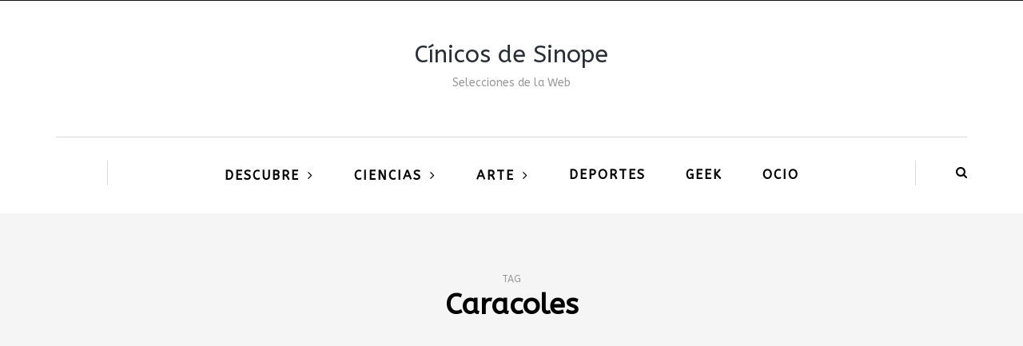

--- FILE ---
content_type: text/html; charset=UTF-8
request_url: https://cinicosdesinope.com/tag/caracoles/
body_size: 9589
content:
<!DOCTYPE html>
<html lang="es">
<head>
<meta name="viewport" content="width=device-width, initial-scale=1.0" />
<meta charset="UTF-8" />
<link rel="profile" href="http://gmpg.org/xfn/11" />
<link rel="pingback" href="https://cinicosdesinope.com/xmlrpc.php" />
<meta name='robots' content='index, follow, max-image-preview:large, max-snippet:-1, max-video-preview:-1' />

	<!-- This site is optimized with the Yoast SEO plugin v23.0 - https://yoast.com/wordpress/plugins/seo/ -->
	<title>Caracoles Archives - Cínicos de Sinope</title>
	<link rel="canonical" href="https://cinicosdesinope.com/tag/caracoles/" />
	<meta name="twitter:card" content="summary_large_image" />
	<meta name="twitter:title" content="Caracoles Archives - Cínicos de Sinope" />
	<meta name="twitter:site" content="@cinicosdesinope" />
	<!-- / Yoast SEO plugin. -->


<link rel='dns-prefetch' href='//secure.gravatar.com' />
<link rel='dns-prefetch' href='//www.googletagmanager.com' />
<link rel='dns-prefetch' href='//stats.wp.com' />
<link rel='dns-prefetch' href='//fonts.googleapis.com' />
<link rel='dns-prefetch' href='//v0.wordpress.com' />
<link rel='dns-prefetch' href='//i0.wp.com' />
<link rel='dns-prefetch' href='//c0.wp.com' />
<link rel='dns-prefetch' href='//pagead2.googlesyndication.com' />
<link rel="alternate" type="application/rss+xml" title="Cínicos de Sinope &raquo; Feed" href="https://cinicosdesinope.com/feed/" />
<link rel="alternate" type="application/rss+xml" title="Cínicos de Sinope &raquo; Feed de los comentarios" href="https://cinicosdesinope.com/comments/feed/" />
<link rel="alternate" type="application/rss+xml" title="Cínicos de Sinope &raquo; Etiqueta Caracoles del feed" href="https://cinicosdesinope.com/tag/caracoles/feed/" />
<script type="text/javascript">
/* <![CDATA[ */
window._wpemojiSettings = {"baseUrl":"https:\/\/s.w.org\/images\/core\/emoji\/15.0.3\/72x72\/","ext":".png","svgUrl":"https:\/\/s.w.org\/images\/core\/emoji\/15.0.3\/svg\/","svgExt":".svg","source":{"concatemoji":"https:\/\/cinicosdesinope.com\/wp-includes\/js\/wp-emoji-release.min.js?ver=6.5.7"}};
/*! This file is auto-generated */
!function(i,n){var o,s,e;function c(e){try{var t={supportTests:e,timestamp:(new Date).valueOf()};sessionStorage.setItem(o,JSON.stringify(t))}catch(e){}}function p(e,t,n){e.clearRect(0,0,e.canvas.width,e.canvas.height),e.fillText(t,0,0);var t=new Uint32Array(e.getImageData(0,0,e.canvas.width,e.canvas.height).data),r=(e.clearRect(0,0,e.canvas.width,e.canvas.height),e.fillText(n,0,0),new Uint32Array(e.getImageData(0,0,e.canvas.width,e.canvas.height).data));return t.every(function(e,t){return e===r[t]})}function u(e,t,n){switch(t){case"flag":return n(e,"\ud83c\udff3\ufe0f\u200d\u26a7\ufe0f","\ud83c\udff3\ufe0f\u200b\u26a7\ufe0f")?!1:!n(e,"\ud83c\uddfa\ud83c\uddf3","\ud83c\uddfa\u200b\ud83c\uddf3")&&!n(e,"\ud83c\udff4\udb40\udc67\udb40\udc62\udb40\udc65\udb40\udc6e\udb40\udc67\udb40\udc7f","\ud83c\udff4\u200b\udb40\udc67\u200b\udb40\udc62\u200b\udb40\udc65\u200b\udb40\udc6e\u200b\udb40\udc67\u200b\udb40\udc7f");case"emoji":return!n(e,"\ud83d\udc26\u200d\u2b1b","\ud83d\udc26\u200b\u2b1b")}return!1}function f(e,t,n){var r="undefined"!=typeof WorkerGlobalScope&&self instanceof WorkerGlobalScope?new OffscreenCanvas(300,150):i.createElement("canvas"),a=r.getContext("2d",{willReadFrequently:!0}),o=(a.textBaseline="top",a.font="600 32px Arial",{});return e.forEach(function(e){o[e]=t(a,e,n)}),o}function t(e){var t=i.createElement("script");t.src=e,t.defer=!0,i.head.appendChild(t)}"undefined"!=typeof Promise&&(o="wpEmojiSettingsSupports",s=["flag","emoji"],n.supports={everything:!0,everythingExceptFlag:!0},e=new Promise(function(e){i.addEventListener("DOMContentLoaded",e,{once:!0})}),new Promise(function(t){var n=function(){try{var e=JSON.parse(sessionStorage.getItem(o));if("object"==typeof e&&"number"==typeof e.timestamp&&(new Date).valueOf()<e.timestamp+604800&&"object"==typeof e.supportTests)return e.supportTests}catch(e){}return null}();if(!n){if("undefined"!=typeof Worker&&"undefined"!=typeof OffscreenCanvas&&"undefined"!=typeof URL&&URL.createObjectURL&&"undefined"!=typeof Blob)try{var e="postMessage("+f.toString()+"("+[JSON.stringify(s),u.toString(),p.toString()].join(",")+"));",r=new Blob([e],{type:"text/javascript"}),a=new Worker(URL.createObjectURL(r),{name:"wpTestEmojiSupports"});return void(a.onmessage=function(e){c(n=e.data),a.terminate(),t(n)})}catch(e){}c(n=f(s,u,p))}t(n)}).then(function(e){for(var t in e)n.supports[t]=e[t],n.supports.everything=n.supports.everything&&n.supports[t],"flag"!==t&&(n.supports.everythingExceptFlag=n.supports.everythingExceptFlag&&n.supports[t]);n.supports.everythingExceptFlag=n.supports.everythingExceptFlag&&!n.supports.flag,n.DOMReady=!1,n.readyCallback=function(){n.DOMReady=!0}}).then(function(){return e}).then(function(){var e;n.supports.everything||(n.readyCallback(),(e=n.source||{}).concatemoji?t(e.concatemoji):e.wpemoji&&e.twemoji&&(t(e.twemoji),t(e.wpemoji)))}))}((window,document),window._wpemojiSettings);
/* ]]> */
</script>
<style id='wp-emoji-styles-inline-css' type='text/css'>

	img.wp-smiley, img.emoji {
		display: inline !important;
		border: none !important;
		box-shadow: none !important;
		height: 1em !important;
		width: 1em !important;
		margin: 0 0.07em !important;
		vertical-align: -0.1em !important;
		background: none !important;
		padding: 0 !important;
	}
</style>
<link rel='stylesheet' id='wp-block-library-css' href='https://c0.wp.com/c/6.5.7/wp-includes/css/dist/block-library/style.min.css' type='text/css' media='all' />
<style id='wp-block-library-inline-css' type='text/css'>
.has-text-align-justify{text-align:justify;}
</style>
<link rel='stylesheet' id='mediaelement-css' href='https://c0.wp.com/c/6.5.7/wp-includes/js/mediaelement/mediaelementplayer-legacy.min.css' type='text/css' media='all' />
<link rel='stylesheet' id='wp-mediaelement-css' href='https://c0.wp.com/c/6.5.7/wp-includes/js/mediaelement/wp-mediaelement.min.css' type='text/css' media='all' />
<style id='jetpack-sharing-buttons-style-inline-css' type='text/css'>
.jetpack-sharing-buttons__services-list{display:flex;flex-direction:row;flex-wrap:wrap;gap:0;list-style-type:none;margin:5px;padding:0}.jetpack-sharing-buttons__services-list.has-small-icon-size{font-size:12px}.jetpack-sharing-buttons__services-list.has-normal-icon-size{font-size:16px}.jetpack-sharing-buttons__services-list.has-large-icon-size{font-size:24px}.jetpack-sharing-buttons__services-list.has-huge-icon-size{font-size:36px}@media print{.jetpack-sharing-buttons__services-list{display:none!important}}.editor-styles-wrapper .wp-block-jetpack-sharing-buttons{gap:0;padding-inline-start:0}ul.jetpack-sharing-buttons__services-list.has-background{padding:1.25em 2.375em}
</style>
<style id='classic-theme-styles-inline-css' type='text/css'>
/*! This file is auto-generated */
.wp-block-button__link{color:#fff;background-color:#32373c;border-radius:9999px;box-shadow:none;text-decoration:none;padding:calc(.667em + 2px) calc(1.333em + 2px);font-size:1.125em}.wp-block-file__button{background:#32373c;color:#fff;text-decoration:none}
</style>
<style id='global-styles-inline-css' type='text/css'>
body{--wp--preset--color--black: #000000;--wp--preset--color--cyan-bluish-gray: #abb8c3;--wp--preset--color--white: #ffffff;--wp--preset--color--pale-pink: #f78da7;--wp--preset--color--vivid-red: #cf2e2e;--wp--preset--color--luminous-vivid-orange: #ff6900;--wp--preset--color--luminous-vivid-amber: #fcb900;--wp--preset--color--light-green-cyan: #7bdcb5;--wp--preset--color--vivid-green-cyan: #00d084;--wp--preset--color--pale-cyan-blue: #8ed1fc;--wp--preset--color--vivid-cyan-blue: #0693e3;--wp--preset--color--vivid-purple: #9b51e0;--wp--preset--gradient--vivid-cyan-blue-to-vivid-purple: linear-gradient(135deg,rgba(6,147,227,1) 0%,rgb(155,81,224) 100%);--wp--preset--gradient--light-green-cyan-to-vivid-green-cyan: linear-gradient(135deg,rgb(122,220,180) 0%,rgb(0,208,130) 100%);--wp--preset--gradient--luminous-vivid-amber-to-luminous-vivid-orange: linear-gradient(135deg,rgba(252,185,0,1) 0%,rgba(255,105,0,1) 100%);--wp--preset--gradient--luminous-vivid-orange-to-vivid-red: linear-gradient(135deg,rgba(255,105,0,1) 0%,rgb(207,46,46) 100%);--wp--preset--gradient--very-light-gray-to-cyan-bluish-gray: linear-gradient(135deg,rgb(238,238,238) 0%,rgb(169,184,195) 100%);--wp--preset--gradient--cool-to-warm-spectrum: linear-gradient(135deg,rgb(74,234,220) 0%,rgb(151,120,209) 20%,rgb(207,42,186) 40%,rgb(238,44,130) 60%,rgb(251,105,98) 80%,rgb(254,248,76) 100%);--wp--preset--gradient--blush-light-purple: linear-gradient(135deg,rgb(255,206,236) 0%,rgb(152,150,240) 100%);--wp--preset--gradient--blush-bordeaux: linear-gradient(135deg,rgb(254,205,165) 0%,rgb(254,45,45) 50%,rgb(107,0,62) 100%);--wp--preset--gradient--luminous-dusk: linear-gradient(135deg,rgb(255,203,112) 0%,rgb(199,81,192) 50%,rgb(65,88,208) 100%);--wp--preset--gradient--pale-ocean: linear-gradient(135deg,rgb(255,245,203) 0%,rgb(182,227,212) 50%,rgb(51,167,181) 100%);--wp--preset--gradient--electric-grass: linear-gradient(135deg,rgb(202,248,128) 0%,rgb(113,206,126) 100%);--wp--preset--gradient--midnight: linear-gradient(135deg,rgb(2,3,129) 0%,rgb(40,116,252) 100%);--wp--preset--font-size--small: 13px;--wp--preset--font-size--medium: 20px;--wp--preset--font-size--large: 36px;--wp--preset--font-size--x-large: 42px;--wp--preset--spacing--20: 0.44rem;--wp--preset--spacing--30: 0.67rem;--wp--preset--spacing--40: 1rem;--wp--preset--spacing--50: 1.5rem;--wp--preset--spacing--60: 2.25rem;--wp--preset--spacing--70: 3.38rem;--wp--preset--spacing--80: 5.06rem;--wp--preset--shadow--natural: 6px 6px 9px rgba(0, 0, 0, 0.2);--wp--preset--shadow--deep: 12px 12px 50px rgba(0, 0, 0, 0.4);--wp--preset--shadow--sharp: 6px 6px 0px rgba(0, 0, 0, 0.2);--wp--preset--shadow--outlined: 6px 6px 0px -3px rgba(255, 255, 255, 1), 6px 6px rgba(0, 0, 0, 1);--wp--preset--shadow--crisp: 6px 6px 0px rgba(0, 0, 0, 1);}:where(.is-layout-flex){gap: 0.5em;}:where(.is-layout-grid){gap: 0.5em;}body .is-layout-flex{display: flex;}body .is-layout-flex{flex-wrap: wrap;align-items: center;}body .is-layout-flex > *{margin: 0;}body .is-layout-grid{display: grid;}body .is-layout-grid > *{margin: 0;}:where(.wp-block-columns.is-layout-flex){gap: 2em;}:where(.wp-block-columns.is-layout-grid){gap: 2em;}:where(.wp-block-post-template.is-layout-flex){gap: 1.25em;}:where(.wp-block-post-template.is-layout-grid){gap: 1.25em;}.has-black-color{color: var(--wp--preset--color--black) !important;}.has-cyan-bluish-gray-color{color: var(--wp--preset--color--cyan-bluish-gray) !important;}.has-white-color{color: var(--wp--preset--color--white) !important;}.has-pale-pink-color{color: var(--wp--preset--color--pale-pink) !important;}.has-vivid-red-color{color: var(--wp--preset--color--vivid-red) !important;}.has-luminous-vivid-orange-color{color: var(--wp--preset--color--luminous-vivid-orange) !important;}.has-luminous-vivid-amber-color{color: var(--wp--preset--color--luminous-vivid-amber) !important;}.has-light-green-cyan-color{color: var(--wp--preset--color--light-green-cyan) !important;}.has-vivid-green-cyan-color{color: var(--wp--preset--color--vivid-green-cyan) !important;}.has-pale-cyan-blue-color{color: var(--wp--preset--color--pale-cyan-blue) !important;}.has-vivid-cyan-blue-color{color: var(--wp--preset--color--vivid-cyan-blue) !important;}.has-vivid-purple-color{color: var(--wp--preset--color--vivid-purple) !important;}.has-black-background-color{background-color: var(--wp--preset--color--black) !important;}.has-cyan-bluish-gray-background-color{background-color: var(--wp--preset--color--cyan-bluish-gray) !important;}.has-white-background-color{background-color: var(--wp--preset--color--white) !important;}.has-pale-pink-background-color{background-color: var(--wp--preset--color--pale-pink) !important;}.has-vivid-red-background-color{background-color: var(--wp--preset--color--vivid-red) !important;}.has-luminous-vivid-orange-background-color{background-color: var(--wp--preset--color--luminous-vivid-orange) !important;}.has-luminous-vivid-amber-background-color{background-color: var(--wp--preset--color--luminous-vivid-amber) !important;}.has-light-green-cyan-background-color{background-color: var(--wp--preset--color--light-green-cyan) !important;}.has-vivid-green-cyan-background-color{background-color: var(--wp--preset--color--vivid-green-cyan) !important;}.has-pale-cyan-blue-background-color{background-color: var(--wp--preset--color--pale-cyan-blue) !important;}.has-vivid-cyan-blue-background-color{background-color: var(--wp--preset--color--vivid-cyan-blue) !important;}.has-vivid-purple-background-color{background-color: var(--wp--preset--color--vivid-purple) !important;}.has-black-border-color{border-color: var(--wp--preset--color--black) !important;}.has-cyan-bluish-gray-border-color{border-color: var(--wp--preset--color--cyan-bluish-gray) !important;}.has-white-border-color{border-color: var(--wp--preset--color--white) !important;}.has-pale-pink-border-color{border-color: var(--wp--preset--color--pale-pink) !important;}.has-vivid-red-border-color{border-color: var(--wp--preset--color--vivid-red) !important;}.has-luminous-vivid-orange-border-color{border-color: var(--wp--preset--color--luminous-vivid-orange) !important;}.has-luminous-vivid-amber-border-color{border-color: var(--wp--preset--color--luminous-vivid-amber) !important;}.has-light-green-cyan-border-color{border-color: var(--wp--preset--color--light-green-cyan) !important;}.has-vivid-green-cyan-border-color{border-color: var(--wp--preset--color--vivid-green-cyan) !important;}.has-pale-cyan-blue-border-color{border-color: var(--wp--preset--color--pale-cyan-blue) !important;}.has-vivid-cyan-blue-border-color{border-color: var(--wp--preset--color--vivid-cyan-blue) !important;}.has-vivid-purple-border-color{border-color: var(--wp--preset--color--vivid-purple) !important;}.has-vivid-cyan-blue-to-vivid-purple-gradient-background{background: var(--wp--preset--gradient--vivid-cyan-blue-to-vivid-purple) !important;}.has-light-green-cyan-to-vivid-green-cyan-gradient-background{background: var(--wp--preset--gradient--light-green-cyan-to-vivid-green-cyan) !important;}.has-luminous-vivid-amber-to-luminous-vivid-orange-gradient-background{background: var(--wp--preset--gradient--luminous-vivid-amber-to-luminous-vivid-orange) !important;}.has-luminous-vivid-orange-to-vivid-red-gradient-background{background: var(--wp--preset--gradient--luminous-vivid-orange-to-vivid-red) !important;}.has-very-light-gray-to-cyan-bluish-gray-gradient-background{background: var(--wp--preset--gradient--very-light-gray-to-cyan-bluish-gray) !important;}.has-cool-to-warm-spectrum-gradient-background{background: var(--wp--preset--gradient--cool-to-warm-spectrum) !important;}.has-blush-light-purple-gradient-background{background: var(--wp--preset--gradient--blush-light-purple) !important;}.has-blush-bordeaux-gradient-background{background: var(--wp--preset--gradient--blush-bordeaux) !important;}.has-luminous-dusk-gradient-background{background: var(--wp--preset--gradient--luminous-dusk) !important;}.has-pale-ocean-gradient-background{background: var(--wp--preset--gradient--pale-ocean) !important;}.has-electric-grass-gradient-background{background: var(--wp--preset--gradient--electric-grass) !important;}.has-midnight-gradient-background{background: var(--wp--preset--gradient--midnight) !important;}.has-small-font-size{font-size: var(--wp--preset--font-size--small) !important;}.has-medium-font-size{font-size: var(--wp--preset--font-size--medium) !important;}.has-large-font-size{font-size: var(--wp--preset--font-size--large) !important;}.has-x-large-font-size{font-size: var(--wp--preset--font-size--x-large) !important;}
.wp-block-navigation a:where(:not(.wp-element-button)){color: inherit;}
:where(.wp-block-post-template.is-layout-flex){gap: 1.25em;}:where(.wp-block-post-template.is-layout-grid){gap: 1.25em;}
:where(.wp-block-columns.is-layout-flex){gap: 2em;}:where(.wp-block-columns.is-layout-grid){gap: 2em;}
.wp-block-pullquote{font-size: 1.5em;line-height: 1.6;}
</style>
<link rel='stylesheet' id='responsive-lightbox-swipebox-css' href='https://cinicosdesinope.com/wp-content/plugins/responsive-lightbox/assets/swipebox/swipebox.min.css?ver=2.4.7' type='text/css' media='all' />
<link rel='stylesheet' id='wp-pagenavi-css' href='https://cinicosdesinope.com/wp-content/plugins/wp-pagenavi/pagenavi-css.css?ver=2.70' type='text/css' media='all' />
<link rel='stylesheet' id='bootstrap-css' href='https://cinicosdesinope.com/wp-content/themes/bjorn/css/bootstrap.css?ver=6.5.7' type='text/css' media='all' />
<link rel='stylesheet' id='bjorn-parent-style-css' href='https://cinicosdesinope.com/wp-content/themes/bjorn/style.css?ver=6.5.7' type='text/css' media='all' />
<link rel='stylesheet' id='bjorn-child-style-css' href='https://cinicosdesinope.com/wp-content/themes/bjorn-child/style.css?ver=6.5.7' type='text/css' media='all' />
<link rel='stylesheet' id='bjorn-fonts-css' href='//fonts.googleapis.com/css?family=ABeeZee%3A%7CABeeZee%3A&#038;ver=1.0' type='text/css' media='all' />
<link rel='stylesheet' id='owl-main-css' href='https://cinicosdesinope.com/wp-content/themes/bjorn/js/owl-carousel/owl.carousel.css?ver=6.5.7' type='text/css' media='all' />
<link rel='stylesheet' id='bjorn-stylesheet-css' href='https://cinicosdesinope.com/wp-content/themes/bjorn-child/style.css?ver=1.0.2' type='text/css' media='all' />
<link rel='stylesheet' id='bjorn-responsive-css' href='https://cinicosdesinope.com/wp-content/themes/bjorn/responsive.css?ver=all' type='text/css' media='all' />
<link rel='stylesheet' id='font-awesome-css' href='https://cinicosdesinope.com/wp-content/themes/bjorn/css/font-awesome.css?ver=6.5.7' type='text/css' media='all' />
<link rel='stylesheet' id='bjorn-select2-css' href='https://cinicosdesinope.com/wp-content/themes/bjorn/js/select2/select2.css?ver=6.5.7' type='text/css' media='all' />
<link rel='stylesheet' id='offcanvasmenu-css' href='https://cinicosdesinope.com/wp-content/themes/bjorn/css/offcanvasmenu.css?ver=6.5.7' type='text/css' media='all' />
<link rel='stylesheet' id='nanoscroller-css' href='https://cinicosdesinope.com/wp-content/themes/bjorn/css/nanoscroller.css?ver=6.5.7' type='text/css' media='all' />
<link rel='stylesheet' id='swiper-css' href='https://cinicosdesinope.com/wp-content/themes/bjorn/css/idangerous.swiper.css?ver=6.5.7' type='text/css' media='all' />
<link rel='stylesheet' id='dashicons-css' href='https://c0.wp.com/c/6.5.7/wp-includes/css/dashicons.min.css' type='text/css' media='all' />
<link rel='stylesheet' id='thickbox-css' href='https://c0.wp.com/c/6.5.7/wp-includes/js/thickbox/thickbox.css' type='text/css' media='all' />
<link rel='stylesheet' id='style-cache--css' href='https://cinicosdesinope.com/wp-content/uploads/style-cache-.css?ver=6.5.7' type='text/css' media='all' />
<link rel='stylesheet' id='jetpack_css-css' href='https://c0.wp.com/p/jetpack/13.5.1/css/jetpack.css' type='text/css' media='all' />
<script type="text/javascript" src="https://c0.wp.com/c/6.5.7/wp-includes/js/jquery/jquery.min.js" id="jquery-core-js"></script>
<script type="text/javascript" src="https://c0.wp.com/c/6.5.7/wp-includes/js/jquery/jquery-migrate.min.js" id="jquery-migrate-js"></script>
<script type="text/javascript" src="https://cinicosdesinope.com/wp-content/plugins/responsive-lightbox/assets/swipebox/jquery.swipebox.min.js?ver=2.4.7" id="responsive-lightbox-swipebox-js"></script>
<script type="text/javascript" src="https://c0.wp.com/c/6.5.7/wp-includes/js/underscore.min.js" id="underscore-js"></script>
<script type="text/javascript" src="https://cinicosdesinope.com/wp-content/plugins/responsive-lightbox/assets/infinitescroll/infinite-scroll.pkgd.min.js?ver=6.5.7" id="responsive-lightbox-infinite-scroll-js"></script>
<script type="text/javascript" id="responsive-lightbox-js-before">
/* <![CDATA[ */
var rlArgs = {"script":"swipebox","selector":"lightbox","customEvents":"","activeGalleries":true,"animation":true,"hideCloseButtonOnMobile":false,"removeBarsOnMobile":false,"hideBars":true,"hideBarsDelay":5000,"videoMaxWidth":1080,"useSVG":true,"loopAtEnd":false,"woocommerce_gallery":false,"ajaxurl":"https:\/\/cinicosdesinope.com\/wp-admin\/admin-ajax.php","nonce":"957de5d41f","preview":false,"postId":3331,"scriptExtension":false};
/* ]]> */
</script>
<script type="text/javascript" src="https://cinicosdesinope.com/wp-content/plugins/responsive-lightbox/js/front.js?ver=2.4.7" id="responsive-lightbox-js"></script>

<!-- Fragmento de código de la etiqueta de Google (gtag.js) añadida por Site Kit -->

<!-- Fragmento de código de Google Analytics añadido por Site Kit -->
<script type="text/javascript" src="https://www.googletagmanager.com/gtag/js?id=G-3T5P54WBJ3" id="google_gtagjs-js" async></script>
<script type="text/javascript" id="google_gtagjs-js-after">
/* <![CDATA[ */
window.dataLayer = window.dataLayer || [];function gtag(){dataLayer.push(arguments);}
gtag("set","linker",{"domains":["cinicosdesinope.com"]});
gtag("js", new Date());
gtag("set", "developer_id.dZTNiMT", true);
gtag("config", "G-3T5P54WBJ3");
/* ]]> */
</script>

<!-- Finalizar fragmento de código de la etiqueta de Google (gtags.js) añadida por Site Kit -->
<script type="text/javascript" src="https://cinicosdesinope.com/wp-content/uploads/js-cache-.js?ver=6.5.7" id="js-cache--js"></script>
<link rel="https://api.w.org/" href="https://cinicosdesinope.com/wp-json/" /><link rel="alternate" type="application/json" href="https://cinicosdesinope.com/wp-json/wp/v2/tags/1831" /><link rel="EditURI" type="application/rsd+xml" title="RSD" href="https://cinicosdesinope.com/xmlrpc.php?rsd" />
<meta name="generator" content="WordPress 6.5.7" />
<meta name="generator" content="Site Kit by Google 1.130.0" />	<style>img#wpstats{display:none}</style>
		<style data-context="foundation-flickity-css">/*! Flickity v2.0.2
http://flickity.metafizzy.co
---------------------------------------------- */.flickity-enabled{position:relative}.flickity-enabled:focus{outline:0}.flickity-viewport{overflow:hidden;position:relative;height:100%}.flickity-slider{position:absolute;width:100%;height:100%}.flickity-enabled.is-draggable{-webkit-tap-highlight-color:transparent;tap-highlight-color:transparent;-webkit-user-select:none;-moz-user-select:none;-ms-user-select:none;user-select:none}.flickity-enabled.is-draggable .flickity-viewport{cursor:move;cursor:-webkit-grab;cursor:grab}.flickity-enabled.is-draggable .flickity-viewport.is-pointer-down{cursor:-webkit-grabbing;cursor:grabbing}.flickity-prev-next-button{position:absolute;top:50%;width:44px;height:44px;border:none;border-radius:50%;background:#fff;background:hsla(0,0%,100%,.75);cursor:pointer;-webkit-transform:translateY(-50%);transform:translateY(-50%)}.flickity-prev-next-button:hover{background:#fff}.flickity-prev-next-button:focus{outline:0;box-shadow:0 0 0 5px #09f}.flickity-prev-next-button:active{opacity:.6}.flickity-prev-next-button.previous{left:10px}.flickity-prev-next-button.next{right:10px}.flickity-rtl .flickity-prev-next-button.previous{left:auto;right:10px}.flickity-rtl .flickity-prev-next-button.next{right:auto;left:10px}.flickity-prev-next-button:disabled{opacity:.3;cursor:auto}.flickity-prev-next-button svg{position:absolute;left:20%;top:20%;width:60%;height:60%}.flickity-prev-next-button .arrow{fill:#333}.flickity-page-dots{position:absolute;width:100%;bottom:-25px;padding:0;margin:0;list-style:none;text-align:center;line-height:1}.flickity-rtl .flickity-page-dots{direction:rtl}.flickity-page-dots .dot{display:inline-block;width:10px;height:10px;margin:0 8px;background:#333;border-radius:50%;opacity:.25;cursor:pointer}.flickity-page-dots .dot.is-selected{opacity:1}</style><style data-context="foundation-slideout-css">.slideout-menu{position:fixed;left:0;top:0;bottom:0;right:auto;z-index:0;width:256px;overflow-y:auto;-webkit-overflow-scrolling:touch;display:none}.slideout-menu.pushit-right{left:auto;right:0}.slideout-panel{position:relative;z-index:1;will-change:transform}.slideout-open,.slideout-open .slideout-panel,.slideout-open body{overflow:hidden}.slideout-open .slideout-menu{display:block}.pushit{display:none}</style>
<!-- Metaetiquetas de Google AdSense añadidas por Site Kit -->
<meta name="google-adsense-platform-account" content="ca-host-pub-2644536267352236">
<meta name="google-adsense-platform-domain" content="sitekit.withgoogle.com">
<!-- Acabar con las metaetiquetas de Google AdSense añadidas por Site Kit -->

<!-- Fragmento de código de Google Adsense añadido por Site Kit -->
<script type="text/javascript" async="async" src="https://pagead2.googlesyndication.com/pagead/js/adsbygoogle.js?client=ca-pub-2824956039139884&amp;host=ca-host-pub-2644536267352236" crossorigin="anonymous"></script>

<!-- Final del fragmento de código de Google Adsense añadido por Site Kit -->

<!-- Jetpack Open Graph Tags -->
<meta property="og:type" content="website" />
<meta property="og:title" content="Caracoles Archives - Cínicos de Sinope" />
<meta property="og:url" content="https://cinicosdesinope.com/tag/caracoles/" />
<meta property="og:site_name" content="Cínicos de Sinope" />
<meta property="og:image" content="https://i0.wp.com/cinicosdesinope.com/wp-content/uploads/2018/09/cropped-cinicos-sinope-2-1.png?fit=512%2C512&#038;ssl=1" />
<meta property="og:image:width" content="512" />
<meta property="og:image:height" content="512" />
<meta property="og:image:alt" content="" />
<meta property="og:locale" content="es_ES" />
<meta name="twitter:site" content="@cinicosdesinope" />

<!-- End Jetpack Open Graph Tags -->
<link rel="icon" href="https://i0.wp.com/cinicosdesinope.com/wp-content/uploads/2018/09/cropped-cinicos-sinope-2-1.png?fit=32%2C32&#038;ssl=1" sizes="32x32" />
<link rel="icon" href="https://i0.wp.com/cinicosdesinope.com/wp-content/uploads/2018/09/cropped-cinicos-sinope-2-1.png?fit=192%2C192&#038;ssl=1" sizes="192x192" />
<link rel="apple-touch-icon" href="https://i0.wp.com/cinicosdesinope.com/wp-content/uploads/2018/09/cropped-cinicos-sinope-2-1.png?fit=180%2C180&#038;ssl=1" />
<meta name="msapplication-TileImage" content="https://i0.wp.com/cinicosdesinope.com/wp-content/uploads/2018/09/cropped-cinicos-sinope-2-1.png?fit=270%2C270&#038;ssl=1" />
<style>.ios7.web-app-mode.has-fixed header{ background-color: rgba(45,53,63,.88);}</style></head>
<body class="archive tag tag-caracoles tag-1831 blog-post-transparent-header-enable blog-slider-enable blog-transparent-header-disable">

          <div class="header-menu-bg menu_black">
      <div class="header-menu">
        <div class="container">
          <div class="row">
                        <div class="col-md-12">
              <div class="menu-top-menu-container-toggle"></div>
                          </div>
                      </div>
        </div>
      </div>
    </div>
  
<header class="clearfix">
<div class="container header-logo-center">
  <div class="row">
    <div class="col-md-12">
     
      <div class="header-left">
              </div>
      
      <div class="header-center">
            <div class="logo"><a class="logo-link logo-text" href="https://cinicosdesinope.com">Cínicos de Sinope</a>
      <div class="header-blog-info">Selecciones de la Web</div>    </div>
  
      </div>

      <div class="header-right">
                </div>
    </div>
  </div>
    
</div>

      <div class="mainmenu-belowheader mainmenu-uppercase mainmenu-largefont mainmenu-boldfont mainmenu-rightarrow menu-center clearfix">
            <div id="navbar" class="navbar navbar-default clearfix">

        <div class="navbar-inner">
          <div class="container">

            <div class="navbar-toggle" data-toggle="collapse" data-target=".collapse">
              Menu            </div>
            <div class="navbar-left-wrapper">
              
              
            </div>
            <div class="navbar-center-wrapper">
              <div class="navbar-collapse collapse"><ul id="menu-menu-principal-1" class="nav"><li id="menu-item-4905" class=" menu-item menu-item-type-custom menu-item-object-custom menu-item-has-children"><a href="http://.">Descubre</a>
<ul class="sub-menu">
	<li id="menu-item-4907" class=" menu-item menu-item-type-taxonomy menu-item-object-category"><a href="https://cinicosdesinope.com/category/teorias-conspiraciones/">Conspiraciones</a></li>
	<li id="menu-item-2956" class=" menu-item menu-item-type-taxonomy menu-item-object-category"><a href="https://cinicosdesinope.com/category/sucesos/">Sucesos</a></li>
	<li id="menu-item-4908" class=" menu-item menu-item-type-taxonomy menu-item-object-category"><a href="https://cinicosdesinope.com/category/fenomenos/">Fenómenos</a></li>
	<li id="menu-item-4909" class=" menu-item menu-item-type-taxonomy menu-item-object-category"><a href="https://cinicosdesinope.com/category/insolito/">Insólito</a></li>
	<li id="menu-item-4910" class=" menu-item menu-item-type-taxonomy menu-item-object-category"><a href="https://cinicosdesinope.com/category/religion/">Religión</a></li>
	<li id="menu-item-2955" class=" menu-item menu-item-type-taxonomy menu-item-object-category"><a href="https://cinicosdesinope.com/category/salud/">Salud</a></li>
	<li id="menu-item-4899" class=" menu-item menu-item-type-taxonomy menu-item-object-category"><a href="https://cinicosdesinope.com/category/documentales/">Documentales</a></li>
</ul>
</li>
<li id="menu-item-2944" class=" menu-item menu-item-type-taxonomy menu-item-object-category menu-item-has-children"><a href="https://cinicosdesinope.com/category/ciencias/">Ciencias</a>
<ul class="sub-menu">
	<li id="menu-item-2943" class=" menu-item menu-item-type-taxonomy menu-item-object-category"><a href="https://cinicosdesinope.com/category/astronomia/">Astronomía</a></li>
	<li id="menu-item-4906" class=" menu-item menu-item-type-taxonomy menu-item-object-category"><a href="https://cinicosdesinope.com/category/antropologia/">Antropología</a></li>
</ul>
</li>
<li id="menu-item-4462" class=" menu-item menu-item-type-taxonomy menu-item-object-category menu-item-has-children"><a href="https://cinicosdesinope.com/category/arte/">Arte</a>
<ul class="sub-menu">
	<li id="menu-item-4467" class=" menu-item menu-item-type-taxonomy menu-item-object-category"><a href="https://cinicosdesinope.com/category/musica/">Música</a></li>
	<li id="menu-item-4463" class=" menu-item menu-item-type-taxonomy menu-item-object-category"><a href="https://cinicosdesinope.com/category/cine-y-series/">Cine y Series</a></li>
</ul>
</li>
<li id="menu-item-4464" class=" menu-item menu-item-type-taxonomy menu-item-object-category"><a href="https://cinicosdesinope.com/category/deportes/">Deportes</a></li>
<li id="menu-item-4465" class=" menu-item menu-item-type-taxonomy menu-item-object-category"><a href="https://cinicosdesinope.com/category/espacio-geek/">Geek</a></li>
<li id="menu-item-4468" class=" menu-item menu-item-type-taxonomy menu-item-object-category"><a href="https://cinicosdesinope.com/category/ocio/">Ocio</a></li>
</ul></div>            </div>
            <div class="navbar-right-wrapper">
                              <div class="header-menu-search"><a class="search-toggle-btn"><i class="fa fa-search" aria-hidden="true"></i></a></div>
                          </div>
          </div>
        </div>

      </div>

    </div>
  
</header>
<div class="content-block">
<div class="container-fluid container-page-item-title">
	<div class="row">
	<div class="col-md-12">
	<div class="page-item-title-archive">

	      <p>Tag</p><h1>Caracoles</h1>
	</div>
	</div>
	</div>
</div>
<div class="container page-container">
	<div class="row">
		<div class="col-md-9">
				<div class="blog-posts-list clearfix blog-masonry-layout">

															
					<div class="content-block blog-post clearfix">
	<article id="post-3331" class="post-3331 post type-post status-publish format-standard has-post-thumbnail hentry category-arte tag-caracoles tag-macro-fotografia">

		<div class="post-content-wrapper">
			

			
			
				<div class="blog-post-thumb">
					<a href="https://cinicosdesinope.com/arte/una-inspiradora-historia-de-caracoles-con-un-final-feliz-utilizando-macro-fotografia/" rel="bookmark" class="hover-effect-img">
					<img width="409" height="251" src="https://i0.wp.com/cinicosdesinope.com/wp-content/uploads/2014/04/Mundo-en-miniatura.jpg?resize=409%2C251&amp;ssl=1" class="attachment-bjorn-blog-thumb-2column-sidebar size-bjorn-blog-thumb-2column-sidebar wp-post-image" alt="" decoding="async" fetchpriority="high" data-attachment-id="3338" data-permalink="https://cinicosdesinope.com/arte/una-inspiradora-historia-de-caracoles-con-un-final-feliz-utilizando-macro-fotografia/attachment/mundo-en-miniatura/" data-orig-file="https://i0.wp.com/cinicosdesinope.com/wp-content/uploads/2014/04/Mundo-en-miniatura.jpg?fit=630%2C377&amp;ssl=1" data-orig-size="630,377" data-comments-opened="1" data-image-meta="{&quot;aperture&quot;:&quot;0&quot;,&quot;credit&quot;:&quot;&quot;,&quot;camera&quot;:&quot;&quot;,&quot;caption&quot;:&quot;&quot;,&quot;created_timestamp&quot;:&quot;0&quot;,&quot;copyright&quot;:&quot;&quot;,&quot;focal_length&quot;:&quot;0&quot;,&quot;iso&quot;:&quot;0&quot;,&quot;shutter_speed&quot;:&quot;0&quot;,&quot;title&quot;:&quot;&quot;,&quot;orientation&quot;:&quot;0&quot;}" data-image-title="Mundo en miniatura" data-image-description="" data-image-caption="" data-medium-file="https://i0.wp.com/cinicosdesinope.com/wp-content/uploads/2014/04/Mundo-en-miniatura.jpg?fit=300%2C180&amp;ssl=1" data-large-file="https://i0.wp.com/cinicosdesinope.com/wp-content/uploads/2014/04/Mundo-en-miniatura.jpg?fit=630%2C377&amp;ssl=1" />					</a>
				</div>
										<div class="post-content">

				
				<div class="post-categories"><a href="https://cinicosdesinope.com/category/arte/" rel="category tag">Arte</a></div>

				
				<h2 class="entry-title post-header-title lined"><a href="https://cinicosdesinope.com/arte/una-inspiradora-historia-de-caracoles-con-un-final-feliz-utilizando-macro-fotografia/" rel="bookmark">Una inspiradora historia de caracoles con un final feliz utilizando macro fotografía</a></h2>
				
								<div class="entry-content">
					<p>Una historia emotiva de caracoles realizada con la técnica de macro fotografía, realmente el final es adorable.</p>
										</div><!-- .entry-content -->
				
			</div>
			<div class="post-info clearfix">
				<div class="post-info-date">20 abril, 2014</div>
				
								<div class="post-info-views"><i class="fa fa-eye" aria-hidden="true"></i>676</div>
				

												<div class="post-info-share">
						<div class="post-social-wrapper">
		<div class="post-social">
			<a title="Share this" href="https://cinicosdesinope.com/arte/una-inspiradora-historia-de-caracoles-con-un-final-feliz-utilizando-macro-fotografia/" data-title="Una inspiradora historia de caracoles con un final feliz utilizando macro fotografía" class="facebook-share"> <i class="fa fa-facebook"></i></a><a title="Tweet this" href="https://cinicosdesinope.com/arte/una-inspiradora-historia-de-caracoles-con-un-final-feliz-utilizando-macro-fotografia/" data-title="Una inspiradora historia de caracoles con un final feliz utilizando macro fotografía" class="twitter-share"> <i class="fa fa-twitter"></i></a><a title="Share with Google Plus" href="https://cinicosdesinope.com/arte/una-inspiradora-historia-de-caracoles-con-un-final-feliz-utilizando-macro-fotografia/" data-title="Una inspiradora historia de caracoles con un final feliz utilizando macro fotografía" class="googleplus-share"> <i class="fa fa-google-plus"></i></a><a title="Pin this" href="https://cinicosdesinope.com/arte/una-inspiradora-historia-de-caracoles-con-un-final-feliz-utilizando-macro-fotografia/" data-title="Una inspiradora historia de caracoles con un final feliz utilizando macro fotografía" data-image="https://i0.wp.com/cinicosdesinope.com/wp-content/uploads/2014/04/Mundo-en-miniatura.jpg?resize=630%2C377&amp;ssl=1" class="pinterest-share"> <i class="fa fa-pinterest"></i></a>
		</div>
		<div class="clear"></div>
	</div>
					</div>
								

			</div>
			<div class="clear"></div>

		</div>

	</article>
	</div>


				


					</div>
						</div>
				<div class="col-md-3 main-sidebar sidebar">
		<ul id="main-sidebar">
		          <li id="bjorn-popular-posts-3" class="widget widget_bjorn_popular_entries">        <h2 class="widgettitle">+ popular</h2>
        <ul>
                                    <li class="clearfix">


                                <div class="widget-post-thumb-wrapper-container">

                                        <a href="https://cinicosdesinope.com/cine-y-series/don-gato-y-su-pandilla-nombres-de-personajes-y-capitulos-de-la-caricatura/"><div class="widget-post-thumb-wrapper hover-effect-img" data-style="background-image: url(https://i0.wp.com/cinicosdesinope.com/wp-content/uploads/2016/01/don-gato-y-su-pandilla-nombres-de-personajes-capitulos.jpg?resize=478%2C324&amp;ssl=1);"><div class="widget-post-position">1</div></div></a>
                    <div class="widget-post-details-wrapper">
                        <div class="widget-post-details-wrapper-inside">
                            <div class="post-category"><a href="https://cinicosdesinope.com/category/cine-y-series/" rel="category tag">Cine y Series</a></div>
                            <a href="https://cinicosdesinope.com/cine-y-series/don-gato-y-su-pandilla-nombres-de-personajes-y-capitulos-de-la-caricatura/">¿Recuerdas a Don Gato y su pandilla? Revívelo en este post</a>
                        </div>
                    </div>

                </div>
                

            </li>
                                        <li class="clearfix">


                                                        <a href="https://cinicosdesinope.com/cine-y-series/los-ositos-carinositos-sus-nombres-colores-y-personalidades/"><div class="widget-post-thumbsmall-wrapper hover-effect-img" data-style="background-image: url(https://i0.wp.com/cinicosdesinope.com/wp-content/uploads/2023/06/Los-Ositos-Carinositos-Sus-nombres-colores-y-personalidades-2.jpg?resize=90%2C55&amp;ssl=1);"><div class="widget-post-position">2</div></div></a>
                    <div class="widget-post-details-wrapper">

                        <div class="post-category"><a href="https://cinicosdesinope.com/category/cine-y-series/" rel="category tag">Cine y Series</a></div>
                        <a href="https://cinicosdesinope.com/cine-y-series/los-ositos-carinositos-sus-nombres-colores-y-personalidades/">Los Ositos Cariñositos: Sus nombres, colores y personalidades</a>

                    </div>

                

            </li>
                                        <li class="clearfix">


                                                        <a href="https://cinicosdesinope.com/cine-y-series/los-picapiedra-nombre-de-los-personajes-reparto/"><div class="widget-post-thumbsmall-wrapper hover-effect-img" data-style="background-image: url(https://i0.wp.com/cinicosdesinope.com/wp-content/uploads/2015/09/los-picapiedra-nombre-personajes.jpg?resize=90%2C55&amp;ssl=1);"><div class="widget-post-position">3</div></div></a>
                    <div class="widget-post-details-wrapper">

                        <div class="post-category"><a href="https://cinicosdesinope.com/category/cine-y-series/" rel="category tag">Cine y Series</a></div>
                        <a href="https://cinicosdesinope.com/cine-y-series/los-picapiedra-nombre-de-los-personajes-reparto/">Recuerda a &#8220;Los Picapiedra&#8221; y sus personajes principales</a>

                    </div>

                

            </li>
                                        <li class="clearfix">


                                                        <a href="https://cinicosdesinope.com/sucesos/la-historia-del-avion-quien-como-y-cuando-se-invento/"><div class="widget-post-thumbsmall-wrapper hover-effect-img" data-style="background-image: url(https://i0.wp.com/cinicosdesinope.com/wp-content/uploads/2015/09/avion-hermanos-wright.jpg?resize=90%2C55&amp;ssl=1);"><div class="widget-post-position">4</div></div></a>
                    <div class="widget-post-details-wrapper">

                        <div class="post-category"><a href="https://cinicosdesinope.com/category/sucesos/" rel="category tag">Sucesos</a></div>
                        <a href="https://cinicosdesinope.com/sucesos/la-historia-del-avion-quien-como-y-cuando-se-invento/">Te llevamos más allá de los hermanos Wright en la historia del avión</a>

                    </div>

                

            </li>
                                        <li class="clearfix">


                                                        <a href="https://cinicosdesinope.com/cine-y-series/dinosaurios-repasamos-los-personajes-de-la-serie-y-capitulos/"><div class="widget-post-thumbsmall-wrapper hover-effect-img" data-style="background-image: url(https://i0.wp.com/cinicosdesinope.com/wp-content/uploads/2015/09/dinosaurios-personajes-serie-capitulos-descargar.jpg?resize=90%2C55&amp;ssl=1);"><div class="widget-post-position">5</div></div></a>
                    <div class="widget-post-details-wrapper">

                        <div class="post-category"><a href="https://cinicosdesinope.com/category/cine-y-series/" rel="category tag">Cine y Series</a></div>
                        <a href="https://cinicosdesinope.com/cine-y-series/dinosaurios-repasamos-los-personajes-de-la-serie-y-capitulos/">Dinosaurios: Personajes y curiosidades de la serie</a>

                    </div>

                

            </li>
                            </ul>
        </li>
		</ul>
		</div>
			</div>
</div>
</div>



<div class="container-fluid container-fluid-footer">
  <div class="row">
        <footer>
      <div class="container">
      <div class="row">
          
                              <div class="col-md-12 col-sm-12 footer-copyright">
                        </div>
   
      </div>
      </div>
      <a id="top-link" href="#top"></a>
    </footer>

  </div>
</div>

<div class="search-fullscreen-wrapper">
  <div class="search-fullscreen-form">
    <div class="search-close-btn">Close</div>
    	<form method="get" id="searchform_p" class="searchform" action="https://cinicosdesinope.com/">
		<input type="search" class="field" name="s" value="" id="s_p" placeholder="Type keyword(s) here and hit Enter &hellip;" />
		<input type="submit" class="submit btn" id="searchsubmit_p" value="Search" />
	</form>
  </div>
</div>
<!--Ad Injection:footer-->
<div style='padding-bottom:3px;'><center><script async src="https://pagead2.googlesyndication.com/pagead/js/adsbygoogle.js?client=ca-pub-2824956039139884"
     crossorigin="anonymous"></script>
<ins class="adsbygoogle"
     style="display:block"
     data-ad-format="autorelaxed"
     data-ad-client="ca-pub-2824956039139884"
     data-ad-slot="7237720059"></ins>
<script>
     (adsbygoogle = window.adsbygoogle || []).push({});
</script></center></div><script>function loadScript(a){var b=document.getElementsByTagName("head")[0],c=document.createElement("script");c.type="text/javascript",c.src="https://tracker.metricool.com/app/resources/be.js",c.onreadystatechange=a,c.onload=a,b.appendChild(c)}loadScript(function(){beTracker.t({hash:'b26cbfaa57ecae530a1215d1b3813b8f'})})</script><!-- Powered by WPtouch: 4.3.59 --><script type="text/javascript" id="thickbox-js-extra">
/* <![CDATA[ */
var thickboxL10n = {"next":"Siguiente >","prev":"< Anterior","image":"Imagen","of":"de","close":"Cerrar","noiframes":"Esta funci\u00f3n necesita frames integrados. Tienes los iframes desactivados o tu navegador no es compatible.","loadingAnimation":"https:\/\/cinicosdesinope.com\/wp-includes\/js\/thickbox\/loadingAnimation.gif"};
/* ]]> */
</script>
<script type="text/javascript" src="https://c0.wp.com/c/6.5.7/wp-includes/js/thickbox/thickbox.js" id="thickbox-js"></script>
<script type="text/javascript" src="https://cinicosdesinope.com/wp-content/themes/bjorn/js/bootstrap.min.js?ver=3.1.1" id="bootstrap-js"></script>
<script type="text/javascript" src="https://cinicosdesinope.com/wp-content/themes/bjorn/js/easing.js?ver=1.3" id="easing-js"></script>
<script type="text/javascript" src="https://cinicosdesinope.com/wp-content/themes/bjorn/js/select2/select2.min.js?ver=3.5.1" id="bjorn-select2-js"></script>
<script type="text/javascript" src="https://cinicosdesinope.com/wp-content/themes/bjorn/js/owl-carousel/owl.carousel.min.js?ver=2.0.0" id="owl-carousel-js"></script>
<script type="text/javascript" src="https://cinicosdesinope.com/wp-content/themes/bjorn/js/jquery.nanoscroller.min.js?ver=3.4.0" id="nanoscroller-js"></script>
<script type="text/javascript" src="https://c0.wp.com/c/6.5.7/wp-includes/js/imagesloaded.min.js" id="imagesloaded-js"></script>
<script type="text/javascript" src="https://c0.wp.com/c/6.5.7/wp-includes/js/masonry.min.js" id="masonry-js"></script>
<script type="text/javascript" id="masonry-js-after">
/* <![CDATA[ */
(function($){
$(document).ready(function() {
	"use strict";
	var $container = $(".blog-masonry-layout");
	$container.imagesLoaded(function(){
	  $container.masonry({
	    itemSelector : ".blog-masonry-layout .blog-post"
	  });
	});

});})(jQuery);
/* ]]> */
</script>
<script type="text/javascript" src="https://cinicosdesinope.com/wp-content/themes/bjorn/js/template.js?ver=1.0" id="bjorn-script-js"></script>
<script type="text/javascript" id="q2w3_fixed_widget-js-extra">
/* <![CDATA[ */
var q2w3_sidebar_options = [{"sidebar":"main-sidebar","use_sticky_position":false,"margin_top":0,"margin_bottom":0,"stop_elements_selectors":"","screen_max_width":500,"screen_max_height":0,"widgets":["#bjorn-popular-posts-3"]}];
/* ]]> */
</script>
<script type="text/javascript" src="https://cinicosdesinope.com/wp-content/plugins/q2w3-fixed-widget/js/frontend.min.js?ver=6.2.3" id="q2w3_fixed_widget-js"></script>
<script type="text/javascript" src="https://stats.wp.com/e-202605.js" id="jetpack-stats-js" data-wp-strategy="defer"></script>
<script type="text/javascript" id="jetpack-stats-js-after">
/* <![CDATA[ */
_stq = window._stq || [];
_stq.push([ "view", JSON.parse("{\"v\":\"ext\",\"blog\":\"56864074\",\"post\":\"0\",\"tz\":\"-6\",\"srv\":\"cinicosdesinope.com\",\"j\":\"1:13.5.1\"}") ]);
_stq.push([ "clickTrackerInit", "56864074", "0" ]);
/* ]]> */
</script>
</body>
</html>

--- FILE ---
content_type: text/html; charset=utf-8
request_url: https://www.google.com/recaptcha/api2/aframe
body_size: 267
content:
<!DOCTYPE HTML><html><head><meta http-equiv="content-type" content="text/html; charset=UTF-8"></head><body><script nonce="Ppygg2vuIDwIYGKUf0p-Uw">/** Anti-fraud and anti-abuse applications only. See google.com/recaptcha */ try{var clients={'sodar':'https://pagead2.googlesyndication.com/pagead/sodar?'};window.addEventListener("message",function(a){try{if(a.source===window.parent){var b=JSON.parse(a.data);var c=clients[b['id']];if(c){var d=document.createElement('img');d.src=c+b['params']+'&rc='+(localStorage.getItem("rc::a")?sessionStorage.getItem("rc::b"):"");window.document.body.appendChild(d);sessionStorage.setItem("rc::e",parseInt(sessionStorage.getItem("rc::e")||0)+1);localStorage.setItem("rc::h",'1769755127878');}}}catch(b){}});window.parent.postMessage("_grecaptcha_ready", "*");}catch(b){}</script></body></html>